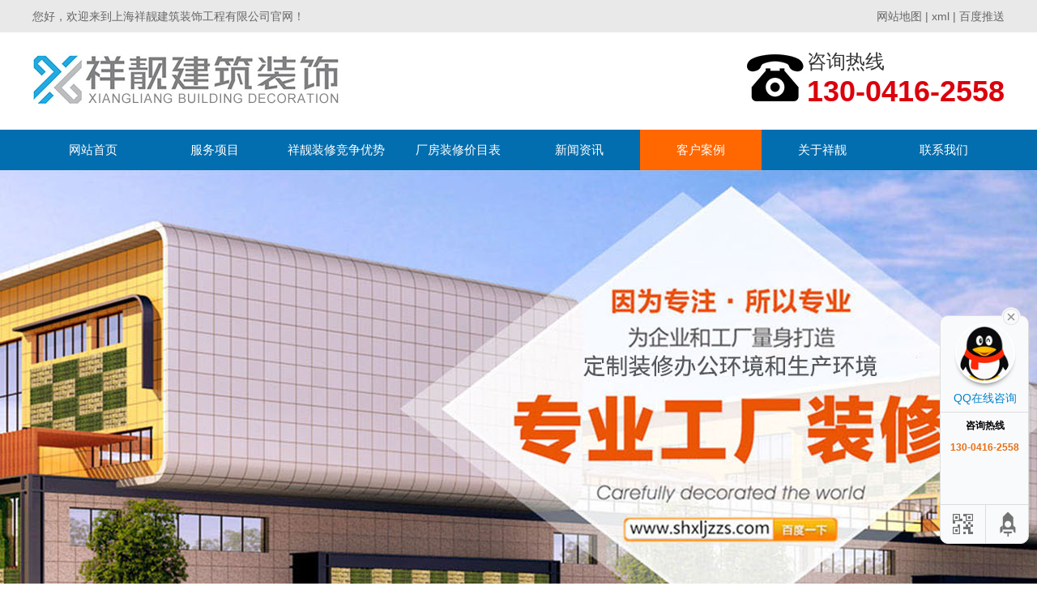

--- FILE ---
content_type: text/html; charset=UTF-8
request_url: http://www.shxljzzs.com/7_31.html
body_size: 4712
content:
<!DOCTYPE HTML>
<html>
<head>
	<title>闵行厂房装修-上海祥靓建筑装饰工程有限公司</title>
	<meta charset="UTF-8">
<meta name="keywords" content="青浦厂房装修,闵行厂房装修,青浦厂房装修公司,青浦办公室装修">
<meta name="description" content="青浦祥靓建筑装饰公司专注于青浦厂房装修、工厂装修、办公室装修设计与施工一体化服务.提供厂房装修设计、工厂整体改造、办公环境室内外装饰设计与施工.联系人:张经理,电话:13004162558,欢迎来电咨询！">
<link rel="stylesheet" href="/App/Home/View/default_pc/Public/Css/global.css?v=1769632952">
<style>#Anli{background:#ff6700;}</style>
<script src="/App/Home/View/default_pc/Public/Js/jquery.js"></script>
<script src="/App/Home/View/default_pc/Public/Js/unslider.min.js"></script>
<link rel="stylesheet" type="text/css" href="/App/Home/View/default_pc/Public/Js/fancybox/jquery.fancybox-1.3.4.css" />
<script type="text/javascript" src="/App/Home/View/default_pc/Public/Js/fancybox/jquery.fancybox-1.3.4.js"></script>
<meta name="baidu-site-verification" content="codeva-QK0irCJGPs" /><link rel="stylesheet" href="/App/Home/View/default_pc/Public/Css/animates.css" />
<script type="text/javascript" src="/App/Home/View/default_pc/Public/Js/wow.min.js"></script>
<script>
	new WOW().init();
</script>
<!-- banner -->
<script src="/App/Home/View/default_pc/Public/Js/jquery.jslides.js"></script>
<!-- 案例滚动 -->
<script type="text/javascript" src="/App/Home/View/default_pc/Public/Js/jquery.SuperSlide.js"></script>
</head>
<body>
	<div class="wrap">
		<div class="header">
			<div class="top">
	<div class="container">
		<span class="left">您好，欢迎来到上海祥靓建筑装饰工程有限公司官网！</span>
		<span class="right"><a href="/sitemap" target="_blank">网站地图</a> | <a href="/sitemap.xml" target="_blank">xml</a> | <a href="javascript:;" class="_liang_js_btn_baidu_push">百度推送</a></span>
	</div>
</div>
<div class="head">
	<div class="container">
		<div class="logo left">
			<a href="/" title="上海祥靓建筑装饰工程有限公司">
					<img src="/Uploads/631800e9738da.jpg" alt="上海祥靓建筑装饰工程有限公司">
				</a>
					</div>
		<div class="tel right" title="">
			<img src="/App/Home/View/default_pc/Public/Image/dianhua.jpg" >
			<span style="font-size:24px;">咨询热线<br><b style="font-size:36px;color:#da020d;">130-0416-2558</b></span>
		</div>
	</div>
</div>
<ul class="nav">
	<div class="container">
		<li><a id="Index" href="/">网站首页</a></li>
		<li><a id="Product" href="/product.html">服务项目</a></li>
		<li><a id="Youshi" href="/youshi.html">祥靓装修竞争优势</a></li>
		<li><a id="Jiage" href="/jiage.html">厂房装修价目表</a></li>
		<li><a id="News" href="/news.html">新闻资讯</a></li>
		<li><a id="Anli" href="/anli.html">客户案例</a></li>
		<li><a id="Company" href="/company.html">关于祥靓</a></li>
		<li><a id="Contact" href="/contact.html">联系我们</a></li>
	</div>
</ul>


<script>
var _liang_g_sitemap = '';

</script>
<script src="/App/Home/View/default_pc/Public/Js/layer.js"></script>
<script src="/asset/js/index.js"></script>


<script>
$(function(){
	$('.dh').hover(function(){
		$(this).find('.er').stop().slideDown()
	},function(){
		$(this).find('.er').stop().slideUp()
	})
})
</script>
<div id="slideShow1">
	<div id="full-screen-slider">
        <ul id="slides">
			<li style="background:url('/Uploads/66821260975e5.jpg') no-repeat center top;" alt="2"><a href="http://www.shxljzzs.com"></a></li><li style="background:url('/Uploads/63180361caeb5.jpg') no-repeat center top;" alt="1"><a href="http://www.shxljzzs.com"></a></li>        </ul>
    </div>
</div>
<div class="clear"></div>
		</div>
		<div class="main">
			<div class="left">
				<div class="widget">
	<div class="left">
		<div class="cp-biaoti">
			<p>厂房装修</p>
		</div>
		<ul class="xiangmu">
			<li><dd><a href="/anli.html">客户案例</a></dd></li>
			<li><dd><a href="/youshi.html">祥靓装修竞争优势</a></dd></li>
			<li><dd><a href="/jiage.html">厂房装修价目表</a></dd></li>
			<li><dd><a href="/company.html">关于我们</a></dd></li>
		</ul>
		<div class="lianxiwomen">
			<div class="cp-biaoti">
				<p>联系我们</p>
			</div>
			<div class="neirong1">
				<img src="/App/Home/View/default_pc/Public/Image/xx.png" >
				<span>上海祥靓建筑装饰工程有限公司</span>
				<p>地址：上海松江区泗砖路600号2号楼303室</p>				<p>联系人：张经理</p>				<p>手机：130-0416-2558</p>															</div>
		</div>
	</div>
</div>
			</div>
			<div class="right">
				<div class="article">
					<div class="title"><strong>客户案例</strong><span class="right"><a href="/">首页</a> > <a href="/anli.html" title="客户案例">客户案例</a></span></div>
					<h1 class="news_title bold f16">闵行厂房装修</h1>
					<div class="meta f12">发布时间：2022-09-07 13:10:35&emsp;浏览：2369次</div>
					<div class="meta f12" >
							<a href="/Uploads/631827cb8af0f.jpeg" target="_blank" alt="闵行厂房装修">
								<img src="/Uploads/631827cb8af0f.jpeg">
							</a>
						</div>					<div class="neirong">
						<p><p style="text-align: center;">上海闵行圣戈班公司施工现场</p></p>
					</div>
					<ul id="prev_next">
						<li>上一篇：<a href="7_32.html">闵行厂房装修</a></li>
						<li>下一篇：<a href="7_30.html">闵行厂房装修</a></li>
					</ul>
					<div class="info_title relative">
						<span>相关案例</span>
					</div>
					<ul class="case" style="margin-top:28px;">
						<li>
								<a href="/7_38.html" title="闵行厂房装修">
									<img src="/Uploads/631827d320884.jpg" alt="闵行厂房装修">
									<span>闵行厂房装修</span>
								</a>
							</li><li>
								<a href="/7_22.html" title="上海厂房装修">
									<img src="/Uploads/631827c1cd3eb.gif" alt="上海厂房装修">
									<span>上海厂房装修</span>
								</a>
							</li><li>
								<a href="/7_29.html" title="松江厂房装修">
									<img src="/Uploads/631827c962f9e.jpg" alt="松江厂房装修">
									<span>松江厂房装修</span>
								</a>
							</li><li>
								<a href="/7_25.html" title="上海厂房装修">
									<img src="/Uploads/631827c515b11.jpg" alt="上海厂房装修">
									<span>上海厂房装修</span>
								</a>
							</li>					</ul>
					<div class="clear"></div>
					<div class="info_title relative">
						<span>相关新闻</span>
					</div>
					<div id="scrollDiv">
						<div class="scrollText">
						  	<ul style="margin-top:0px;">
						      	<li>
					      				<a href="/4_75.html" style="font-weight:bold;">
											青浦公装装修公司：打造理想空间的***选择					      					<span class="right">[2025-08-23]</span>
					      				</a>
										<p class="z_content">
											在现代社会，办公室、商铺等公共场所的装修承载了企业形象的重要责任。随着青浦区的发展，越来越多的企业开始注重公装装修的质量与效果，因此选择一家***的青浦公装装修公司显得尤为重要。本文将深入探讨青浦公装装修公司的重要性、选择标准、设计理念、施工流程以及后期维护等内容，帮助您***了解这一行业。&nbsp;一、青浦公装装修公司的重要性公装装修不仅是简单的美化空间，更是企业文化和品牌形象的直接体现。一个										</p>
					      			</li><li>
					      				<a href="/4_45.html" style="font-weight:bold;">
											办公室设计装修如何显大气？					      					<span class="right">[2022-09-07]</span>
					      				</a>
										<p class="z_content">
											办公室是一家企业的重中之重，从它的设计中能看出一个企业的文化背景与底蕴，更是凸显能力的地方，那么怎么才能把办公室设计的大气些呢？可以找个好些的装潢设计公司，办公室在色调的选择上***原则是色彩要与装修风格搭配，其次是尽量选择浅色系的色调；我们都知道的穿衣原则：白色显胖而黑色显瘦。在装修中这个理论同样适用，白色会让空间看起来更为宽敞明亮。在空间较小的办公室中，小编给的建议是设计尽量简单避免太多复杂琐										</p>
					      			</li><li>
					      				<a href="/4_43.html" style="font-weight:bold;">
											松江厂房装修_与你讨论工厂搬迁的风水问题					      					<span class="right">[2022-09-07]</span>
					      				</a>
										<p class="z_content">
											众所周知，在我们的生活中，风水知识无处不在，比如房子的风水、搬家的风水、盖房子的风水。今天，我们将与您讨论工厂搬迁的风水问题。所以工厂搬迁也需要注意风水。如果工厂搬得好，风水就会旺，生意就会兴隆。让我们来看看厂房装修设计风水。　　风水知识工厂搬迁时应注意什么?在工厂门口放置物品。工厂搬迁时，根据大门方向布置相关物件，吸收大地的光环。搬迁当天在工厂门口集合。根据八门方位的颜色摆放物品，营造搬迁的吉祥										</p>
					      			</li>						  	</ul>
						</div>
					</div>
				</div>
			</div>
		</div>
		<div class="footer">
			<div class="foot">

	<div class="container">

		<p>联系人：张经理&ensp;手机：130-0416-2558&ensp;</p>

		<p>地址：上海松江区泗砖路600号2号楼303室&ensp;</p>

		<p>版权所有：上海祥靓建筑装饰工程有限公司&ensp;备案号：<a href="http://beian.miit.gov.cn/" target="_blank" rel="nofollow">沪ICP备2022034257号</a>&ensp;<script type="text/javascript" src="//js.users.51.la/21436515.js"></script></p>

		<p>您是本站的第 <span style="color: red; font-size: 18px;">3475</span> 位访客</p>
		<p>本网站已经安全稳定运行 <span style="color: red; font-size: 18px;">1240</span> 天</p>

		<div style="clear: both"></div>

		<!-- <div class="bottom z_city">

			<div class="container">

				<ul>

					<li><a href="http://xh.shxljzzs.com">徐汇区</a></li><li><a href="http://jd.shxljzzs.com">嘉定</a></li><li><a href="http://minhang.shxljzzs.com">闵行</a></li><li><a href="http://songjiang.shxljzzs.com">松江</a></li><li><a href="http://shanghai.shxljzzs.com">上海</a></li>
					<div style="clear: both"></div>

				</ul>

			</div>

		</div> -->

	</div>

</div>

<div class="main-im">

  	<div id="open_im" class="open-im">&nbsp;</div>  

  	<div class="im_main" id="im_main">

    	<div id="close_im" class="close-im"><a href="javascript:void(0);" title="点击关闭">&nbsp;</a></div>

    	<a href="http://wpa.qq.com/msgrd?v=3&uin=&site=qq&menu=yes" rel="nofollow" class="im-qq qq-a" title="在线QQ客服" target="_blank">

	    	<div class="qq-container"></div>

	    	<div class="qq-hover-c"><img class="img-qq" src="/App/Home/View/default_pc/Public/images/qq.png"></div>

	    	<span>QQ在线咨询</span>

    	</a>

	    <div class="im-tel">

	      	<div>咨询热线</div>

		      	<div class="tel-num">130-0416-2558</div>
	      	
	    </div>

	    <div class="im-footer" style="position:relative">

	      	<div class="weixing-container">

		        
	      	</div>

	      	<div class="go-top"><a href="javascript:;" title="返回顶部"></a></div>

		 	<div style="clear:both"></div>

    	</div>

  	</div>

</div>

<script type="text/javascript">

	$(function(){

		$('#close_im').bind('click',function(){

			$('#main-im').css("height","0");

			$('#im_main').hide();

			$('#open_im').show();

		});

		$('#open_im').bind('click',function(e){

			$('#main-im').css("height","272");

			$('#im_main').show();

			$(this).hide();

		});

		$('.go-top').bind('click',function(){

			$(window).scrollTop(0);

		});

		$(".weixing-container").bind('mouseenter',function(){

			$('.weixing-show').show();

		})

		$(".weixing-container").bind('mouseleave',function(){        

			$('.weixing-show').hide();

		});

	});

</script>
		</div>
	</div>
</body>	
</html>

--- FILE ---
content_type: text/css
request_url: http://www.shxljzzs.com/App/Home/View/default_pc/Public/Css/global.css?v=1769632952
body_size: 16754
content:
html{background:#FFF;color:#000;}body,div,dl,dt,dd,ul,ol,li,h1,h2,h3,form,input,textarea,p{margin:0;padding:0;}img{border:0;}ol,ul{list-style:none;}h1,h2,h3{font-weight:normal;font-size:100%;}q:before,q:after{content:'';}abbr,acronym{border:0;font-variant:normal;}sup{vertical-align:text-top;}sub{vertical-align:text-bottom;}input,textarea,select{font-weight:inherit;font-size:inherit;font-family:inherit;}input,textarea,select{*font-size:100%;}legend{color:#000;}a{color:inherit;text-decoration:none;}
/*******CSS reset*************/
body{position:relative;z-index:-2;background:#fff;color:#333;font-size:14px;font-family:'Microsoft YaHei',SimHei,SimYou,SimSun,Arial;z-index:2;}
.f12{font-size:12px;}
.f16{font-size:16px;}
.bold{font-weight:bold;}
.white{color:#fff;}
.left{float:left;}
.right{float:right;}
.t_r{text-align:right;}
.clear{clear:both;}
.relative{position:relative;}
.absolute{position:absolute;}
.rel_center{position:relative;left:50%;}
.hidden{display:none;}
input{outline:none;}
img{vertical-align:middle;}
/********General**********/
.wrap{margin:0 auto;width:100%;min-width:1200px;}
.container{width:1200px;margin:0 auto;}

/*头部*/
.top{width:100%;height:40px;background:#e9e9e9;color:#666;overflow:hidden;}
.top span{line-height:40px;}
.top a:hover{color:#000;}
.head{width:100%;height:120px;}
.logo{font-size:28px;width:680px;height:120px;line-height:120px;overflow:hidden;}
.logo img{vertical-align:middle;max-width:680px;max-height:120px;margin-top:-7px;}
.tel{padding:20px 0 0 0;clear:right;}
.tel img{margin-top: -50px;}
.tel span{display:inline-block;}
.nav{width:100%;height:50px;background:#026eaf;}
.nav li{float:left;width:150px;line-height:50px;text-align:center;position:relative;}
.nav a{display:block;font-size:15px;color:#fff;}
.nav a:hover{background:#ff6700;}
.dh .er{width:150px;height:auto;position:absolute;left:0;z-index:9999;background:rgba(0,0,0,0.9);}
.er li{width:130px;padding:8px 0;line-height:28px;border-bottom:1px dashed rgba(255,255,255,0.8);margin:0 10px;}
.er li:last-child{border-bottom:none;}
.er li a{display:block;font-size:14px;}
.er li a:hover{background:#ff6700;}
/******banner图 CSS******/
#full-screen-slider { width:100%; height:580px; float:left; position:relative;margin:0 auto;text-align:center;}
#slides { display:block; width:100%; height:580px; list-style:none; padding:0; margin:0; position:relative;}
#slides li { display:block; width:100%; height:100%; list-style:none; padding:0; margin:0; position:absolute;}
#slides li a { display:block; width:100%; height:100%; text-indent:-9999px;}
#pagination { display:block; list-style:none; position:absolute; left:22%; bottom:20px; z-index:9900;  padding:5px 15px 5px 0;}
#pagination li { display:block; list-style:none; width:10px; height:10px; float:left; margin-left:15px; border-radius:5px; background:#FFF;}
#pagination li a { display:block; width:100%; height:100%; padding:0; margin:0;  text-indent:-9999px;}
#pagination li.current { background:#026eaf;}
/*头部end*/

/*底部*/
.footer{clear:both;}
.foot{padding:20px 0;background:#414141;color:#aaa;text-align:center;}
.foot p{line-height:30px;}
.foot a:hover{color:#fff;}
/*main css*/
.main-im{ position:fixed; right: 10px; top:54%; z-index: 9999; width: 110px; height: 272px; }
.main-im .qq-a { display: block; width: 106px; height: 116px; font-size: 14px; color: #0484cd; text-align: center; position: relative; }
.main-im .qq-a span { bottom: 5px; position: absolute; width: 90px; left: 10px; }
.main-im .qq-hover-c { width: 70px; height: 70px; border-radius: 35px; position: absolute; left: 18px; top: 10px; overflow: hidden; z-index: 9; }
.main-im .qq-container { z-index: 99; position: absolute; width: 109px; height: 118px; border-top-left-radius: 10px; border-top-right-radius: 10px; border-bottom: 1px solid #dddddd; background: url(../images/qq-icon-bg.png) no-repeat center 8px; }
.main-im .img-qq {max-width: 60px; display: block; position: absolute; left: 6px; top: 3px; -moz-transition: all 0.5s; -webkit-transition: all 0.5s; -o-transition: all 0.5s; transition: all 0.5s; }
.main-im .im-qq:hover .img-qq{ max-width: 70px; left: 1px; top: 8px; position: absolute; }
.main-im .im_main {background: #F9FAFB; border: 1px solid #dddddd; border-radius: 10px; background: #F9FAFB;}
.main-im .im_main .im-tel { color: #000000; text-align: center; width: 109px; height: 105px; border-bottom: 1px solid #dddddd; }
.main-im .im_main .im-tel div{font-weight:bold;font-size: 12px;margin-top:11px;}
.main-im .im_main .im-tel .tel-num { font-family: Arial; font-weight: bold; color: #e66d15;}
.main-im .im_main .im-tel:hover { background: #fafafa; }
.main-im .im_main .weixing-container {width: 55px; height: 47px; border-right: 1px solid #dddddd; background: #f5f5f5; border-bottom-left-radius: 10px; background: url(../images/weixing-icon.png) no-repeat center center;float:left;}
.main-im .im_main .weixing-show {width: 112px; height: 136px; background: #ffffff; border-radius: 10px; border: 1px solid #dddddd; position: absolute; left: -125px; top: -90px; }
.main-im .im_main .weixing-show .weixing-sanjiao {width:0; height: 0; border-style: solid; border-color: transparent transparent transparent #ffffff; border-width: 6px; left: 112px; top: 98px; position: absolute; z-index: 2;}
.main-im .im_main .weixing-show .weixing-sanjiao-big { width: 0; height: 0; border-style: solid; border-color: transparent transparent transparent #dddddd; border-width: 8px; left: 112px; top: 96px; position: absolute; }
.main-im .im_main .weixing-show .weixing-ma { width: 104px; height: 104px; padding-left: 5px; padding-top: 5px; }
.main-im .im_main .weixing-show .weixing-txt{position:absolute;top:110px;left:7px;width:100px;margin:0 auto; text-align:center;}
.main-im .im_main .go-top { width: 50px; height: 47px; background: #f5f5f5; border-bottom-right-radius: 10px; background: url(../images/toTop-icon.png) no-repeat center center;float:right;}
.main-im .im_main .go-top a { display: block; width: 52px; height: 47px; }
.main-im .close-im { position: absolute; right: 10px; top: -12px; z-index: 100; width: 24px; height: 24px; }
.main-im .close-im a { display: block; width: 24px; height: 24px; background: url(../images/close_im.png) no-repeat left top; }
.main-im .close-im a:hover { text-decoration: none; }
.main-im .open-im { cursor: pointer; margin-left: 68px; width: 40px; height: 133px; background: url(../images/open_im.png) no-repeat left top;display:none; }
.z_city li {float: left;margin-right: 10px;}
/*底部end*/

/*首页*/
.resou{width:100%;height:61px;border-bottom:1px solid #ddd;overflow:hidden;}
.hot{width:100%;line-height:61px;}
.hot span{color:#666;}
.hot b{color:#026eaf;}

.sy-title{text-align:center;}
.sy-title h1{font-size:30px;padding-top:60px;}
.sy-title h3{font-size:15px;color:#666;padding-top:8px;}
.sy-title hr{width:40px;height:4px;background:#026eaf;border:none;margin:14px auto 0 auto;}

.guanyu{width:100%;height:600px;background:#f3f3f3;}
.guanyu img{float: left;margin-top: 30px;}
.gy-cont{width:660px;float: right;margin-top: 30px;}
.gy-cont p{line-height:28px;text-align:center;font-size: 16px;}
.gy-btn{width:178px;height:44px;margin:36px auto 0 auto;text-align:center;}
.gy-btn a{display:block;width:178px;height:44px;line-height:44px;background:#026eaf;color:#fff;border-radius:44px;}
.gy-btn a:hover{background:#ea5d0e;}

.chanpin{width:100%;height:620px;}
.sy-pro1{margin-top:40px;}
.sy-pro1 li{float:left;width:496px;overflow:hidden;margin:0 8px 9px 0;text-align:center;position: relative;}
.sy-pro1 li img{width:496px;height:335px;}
.sy-pro1 li span{display:block;width:100%;height:40px;line-height:40px;background-color: rgba(0,0,0,0.5);position: absolute;bottom: 0;color: #fff;}
.sy-pro1 li a:hover{color:#026eaf;}
.sy-pro{margin-top:40px;}
.sy-pro li{float:left;width:223px;overflow:hidden;margin:0 8px 33px 0;text-align:center;position: relative;}
.sy-pro li:nth-child(3n){margin-right:0;}
.sy-pro li img{width:223px;height:151px;}
.sy-pro li span{display:block;width:100%;height:40px;line-height:40px;background-color: rgba(0,0,0,0.5);position: absolute;bottom: 0;color: #fff;}
.sy-pro li a:hover{color:#026eaf;}

.anli{width:100%;height:558px;}
.sy-case li{float:left;width:280px;overflow:hidden;margin:48px 26px 9px 0;text-align:center;}
.sy-case li img{width:280px;height:250px;}
.sy-case li span{display:block;width:100%;height:46px;line-height:46px;}
.sy-case li a:hover{color:#ea5d0e;}

.xinwen{width:100%;height:740px;background-color: #F3F3F3;}
.xinwen .img{width: 360px;height: 240px;margin-bottom: 20px;}
.xinwen .bt{height: 60px;}
.xinwen .bt h2{float: left;border-left: 4px solid #026eaf;padding-left: 20px;font-size: 20px;}
.xinwen .bt a{float: right;font-size: 18px;}
.xinwen .bt a:hover{color: #026eaf;}
.xinwen .left ul{border: 1px solid #ddd;padding: 10px 20px;height: 210px;}
.xinwen .left ul li{height: 40px;border-bottom: 1px solid #ddd;line-height: 40px;}
.xinwen .left ul li:hover{color: #026eaf;}
.xinwen .left ul li img{margin-right: 10px;}
.xinwen .left{margin-right: 20px;}

.scrollbox{ width: 410px;overflow: hidden; border: 1px solid #CFCFCF; padding: 10px; float: right;}
#scrollDi{width:410px;height:440px; overflow:hidden;}/*这里的高度和超出隐藏是必须的*/
#scrollDi li{height:80px; width:360px; padding:0 20px;overflow:hidden; vertical-align:bottom; zoom:1; border-bottom:#B7B7B7 dashed 1px;}
#scrollDi li h3{ height:24px; padding-top:13px; font-size:14px; color:#353535; line-height:24px; width:360px;}
#scrollDi li h3 a{color:#353535; text-decoration:none}
#scrollDi li h3 a:hover{ color:#F00}
#scrollDi li div{ height:36px; width:360px; color:#416A7F; line-height:18px; overflow:hidden}
#scrollDi li div a{ color:#416A7F; text-decoration:none}

.scroltit{ height:26px; line-height:26px; padding-bottom:4px; margin-bottom:4px;}
.scroltit h3{ width:100px; float:left;}
.scroltit .updown{float:right; width:32px; height:22px; margin-left:4px}
#but_up{ background:url(../Image/up.gif) no-repeat 0 0; text-indent:-9999px}
#but_down{ background:url(../Image/down.gif) no-repeat 0 0; text-indent:-9999px}


#n{margin:10px auto; width:920px; border:1px solid #CCC;font-size:12px; line-height:30px;}
#n a{ padding:0 4px; color:#333}

.link{margin-bottom:42px;}
.lj-tit{line-height:42px;border-bottom:2px solid #ccc;font-size:15px;margin-bottom:4px;}
.link a{line-height:32px;margin-right:20px;}
.link a:hover{color:#026eaf;}
/*首页end*/

.main{overflow:hidden;margin:48px auto 80px auto;width:1200px;}
.widget .left{width: 200px;padding-left: 10px;text-align: center;margin-top: 32px;}
.widget .left .cp-biaoti p{line-height: 46px;}
.widget .left .cp-biaoti{width: 200px;height: 46px;background-color: #026eaf;color: #fff;font-weight: bold;font-size: 20px;}
.widget .left li{width: 200px;height: 38px;border: 1px solid #eee;margin-top: 5px;}
.widget .left li a{width: 200px;height: 38px;display: inline-block;color: #000;line-height: 38px;}
.widget .left li a:hover{color: #fff;background: #026eaf;}
.widget .left .lianxiwomen{margin-top: 10px;}
.widget .left .lianxiwomen .neirong1{border: 1px solid #f2fafe;background-color: #fff;width: 200px;padding-bottom: 20px;}
.widget .left .lianxiwomen img{width: 190px;height: 80px;margin-top: 5px;}
.widget .left .lianxiwomen span{color: #026eaf;font-weight: bold;margin-top: 5px;display: inline-block;}
.widget .left .lianxiwomen p{margin-top: 10px;}

.article{overflow:hidden;margin-bottom:12px;width:904px;padding:0 20px;border:1px solid #ececec;background-color:#fff;}
.article p{font-size:14px;line-height:28px;}
.article p img{max-width:100%;}
.neirong a{color:#0000cc;text-decoration:underline;}

#allmap p{line-height:10px;margin:10px;white-space:nowrap;}

.title{margin:0 0 16px 0;padding:12px 0px 9px 14px;width:890px;height:19px;border-bottom:2px solid #dbdbdb;}
.title strong{float:left;display:inline-block;margin-left:-14px;padding-bottom:8px;width:120px;height:100%;border-bottom:2px solid #414141;color:#026eaf;text-align:center;}
.title span{overflow:hidden;zoom:1;padding:7px 0 0 17px;background-position:0 -145px;font-family:SimSun;}
.title a:hover{color:#026eaf;text-decoration:underline;}

.page{margin:20px 0px 15px 0;}
.page a{display:inline-block;height:18px;line-height:18px;border:1px solid #dbdbdb;padding:0 2px 0;}
.page a:hover{background:#404040;color:#fff;border:none;height:20px;line-height:20px;padding:0 3px 0;}
.current {padding:0 6px 0;height:18px;line-height:18px;background:#404040;color:#fff;}
/***************global*****************/

.pro li{float:left;overflow:hidden;margin:0 18px 10px 0;width:212px;text-align:center;white-space:nowrap;}
.pro li:nth-child(4n){margin-right:0;}
.pro img{width:212px;height:162px;}
.pro span{display:block;width:100%;height:40px;line-height:40px;}
.pro a:hover{color:#026eaf;}
/*************index&goods**************/
.info_title{width:100%;height:40px;background:#e5e5e5;margin-top:22px;}
.info_title span{display:inline-block;width:134px;height:100%;background:#026eaf;color:#fff;line-height:40px;text-align:center;font-size:16px;}
/********goods_info&jobs_info*******/
#scrollDiv{width:100%;height:auto;padding:14px 26px;border:1px solid #ddd;margin-top:28px;box-sizing:border-box;}
.scrollText{width:100%;height:auto;overflow:hidden;}
.scrollText li{width:100%;height:auto;line-height:24px;margin-bottom:10px;}
.scrollText li:before{color:#333;content:'■\00a0\00a0\00a0';vertical-align:2px;}
.scrollText li span{color:#666;}
.scrollText li a{font-size:16px;}
.scrollText li a:hover{color:#026eaf;}
.scrollText li a:hover span{color:#026eaf;}
.z_content {
	text-overflow: -o-ellipsis-lastline;
	overflow: hidden;
	text-overflow: ellipsis;
	display: -webkit-box;
	-webkit-line-clamp: 2;
	line-clamp: 2;
	-webkit-box-orient: vertical;
	text-indent: 20px;
	color: rgba(22,22,22,0.62);
}

.news{margin-left:0;}
.news li{width:100%;height:39px;border-bottom:1px dotted #cdcdcd;text-indent:1em;line-height:39px;}
.news li:before{color:#e40413;content:'■\00a0\00a0\00a0';vertical-align:2px;}
.news li:hover{background-color:#f6f6f6;}
.news a:hover{color:#026eaf;}
/****************news*****************/
.news_title{color:#026eaf;text-align:center;line-height:40px;}
.meta{color:#999;text-align:center;line-height:28px;}
.meta img{max-width:640px;padding:10px 0 20px 0;}
.xw-yu{width:100%;background:#eee;border-radius:10px;margin:12px 0;padding:10px 18px;box-sizing:border-box;}
.xw-yu p{line-height:28px;}
/***********news_info**************/

.case li{float:left;overflow:hidden;margin:0 18px 10px 0;width:212px;text-align:center;white-space:nowrap;}
.case li:nth-child(4n){margin-right:0;}
.case img{width:212px;height:162px;}
.case span{display:block;width:100%;height:40px;line-height:40px;}
.case a:hover{color:#026eaf;}

.jobs li{overflow:hidden;margin:23px 0 28px 0;padding-bottom:20px;border-bottom:1px dotted #cdcdcd;position:relative;}
.jobs a{position:absolute;top:0px;right:0;background:#026eaf;width:71px;height:34px;color:#fff;text-align:center;line-height:34px;}
.jobs strong{color:#026eaf;}
.jobs p{line-height:35px;}
/***************jobs***************/

.order{margin:40px 0 120px 46px;line-height:40px;}
.order img{vertical-align:-5px;cursor:pointer;}
.order input{padding:0 3px;}
.order textarea{padding: 3px;}
#submit{width:90px;height:34px;border:none;background:#026eaf;color:#fff;cursor:pointer;}
/**************order&message********/

/*sitemap*/
.mesmore{margin-top:5px;}
.mesmore:hover{color:#026eaf;text-decoration:underline;}

.sitemap{ width:996px; float:left; /*border:3px solid #f0f0f0;*/ margin-top:10px; margin-bottom:10px;}
.m1{ height:20px; line-height:20px; margin-top:20px; margin-left:20px;}
.m2{ margin-left:20px; margin-top:20px; line-height:25px;}
.m2 span{ font-size:14px; font-weight:bold;}
.m2t{ border:1px solid #f0f0f0; width:800px; padding-left:4px; margin-top:2px; padding:10px; margin-bottom:20px;}
.m2t ul{}
.m2t ul li{ list-style-type:none; float:left; width:150px;}
.m2t ul li a:hover{ color:red}

.f{ float:right; margin-right:10px; _margin-top:7px;}

/*上一页_下一页*/
#prev_next{margin: 20px 0px;clear: both;overflow: hidden;}
#prev_next li{margin: 5px 0;}
/*.map dt{float:right;display:inline;border:1px solid #666;margin-top:10px;z-index:101;border-bottom:1px solid #f0f0f0;}
.map dd{position:absolute;z-index:100;top:31px;left:-65px;background:#f0f0f0;border:1px solid #666;width:135px;*width:145px;}
.map ul{padding-left:10px;line-height:25px;overflow:hidden;zoom:1;font-size:12px;}
.map li{float:left;margin:0 5px;}*/